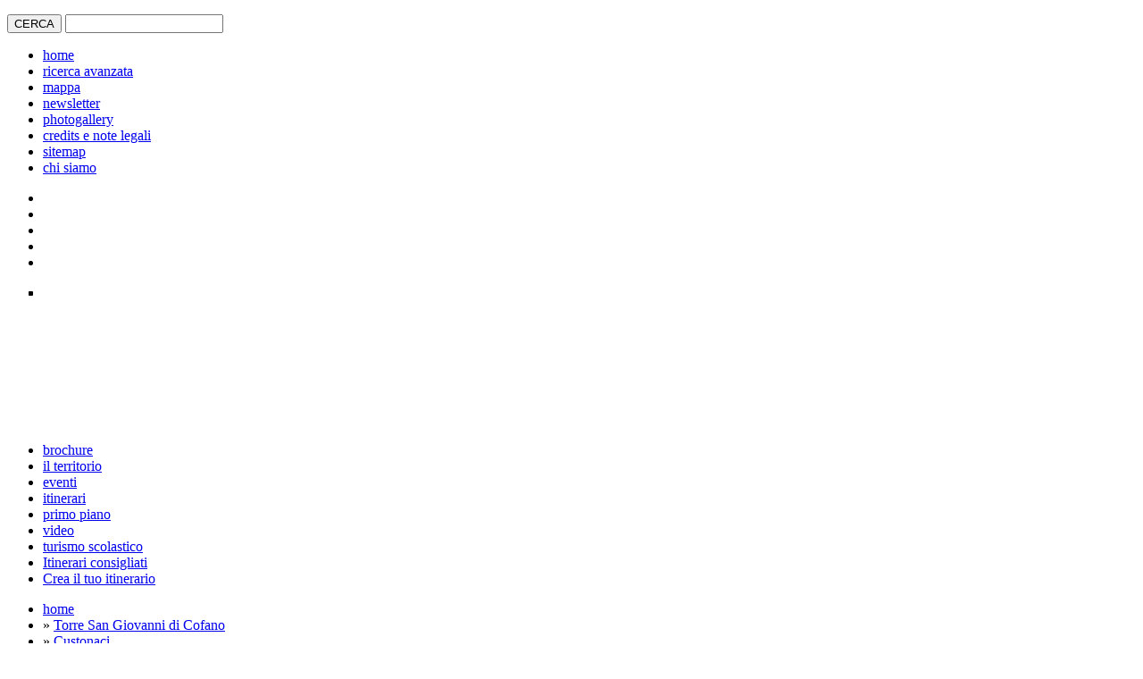

--- FILE ---
content_type: text/html; charset=UTF-8
request_url: http://www.turismo.trapani.it/index.php?id=4241&lang=it
body_size: 29424
content:
<!DOCTYPE html PUBLIC "-//W3C//DTD XHTML 1.0 Transitional//EN" "http://www.w3.org/TR/xhtml1/DTD/xhtml1-transitional.dtd">
<html xmlns='http://www.w3.org/1999/xhtml'>

<head>
<title>Turismo Trapani - CALA BUKUTU - mare|Custonaci</title>
<meta http-equiv="content-type" content="text/html;charset=utf-8" />
<meta name="keywords" content="" />

<meta name="title" content="CALA BUKUTU - mare|Custonaci" />
<meta name="description" content="La&amp;nbsp;Cala di Bukuto, oltre ad essere ricordata per&amp;nbsp;il mare splendido,&amp;nbsp;una leggenda&amp;nbsp;parla dell'approdo di una nave francese, scampata al naufragio con il&amp;nbsp;prezioso carico del quadro della Madonna di Custonaci, ora venerato nel santuario della cittadina." />
<link rel="image_src" href="http://www.turismo.trapani.it/immagini/big/CUSTONACI/CUST_02_CALABUKU_004.jpg" />

<!--
<link type="text/css" href="http://www.turismo.trapani.it/_template/css/demo.css" rel="stylesheet" media="screen" />
<link type="text/css" href="http://www.turismo.trapani.it/_template/css/forms.css" rel="stylesheet" media="screen" />
<link type="text/css" href="http://www.turismo.trapani.it/_template/css/custom.css" rel="stylesheet" media="screen" />
-->
<link type="text/css" href="http://www.turismo.trapani.it/_template/css/zaki.css" rel="stylesheet" media="screen" />
<link type="text/css" href="http://www.turismo.trapani.it/_template/css/stampa.css" rel="stylesheet" media="print" />

<!--[if lte IE 7]>
<link type="text/css" href="http://www.turismo.trapani.it/_template/css/ex_h.css" rel="stylesheet" media="screen" />
<![endif]-->

<script type="text/javascript" src="http://www.turismo.trapani.it/javascript/jquery-1.4.4.min.js"></script>
<script type="text/javascript" src="http://www.turismo.trapani.it/javascript/functions.js"></script>
<script type="text/javascript" src="http://www.turismo.trapani.it/javascript/php.js"></script>

<script type="text/javascript" src="http://www.turismo.trapani.it/ratings/functions_rating.js"></script>
<script type="text/javascript" src="http://www.turismo.trapani.it/com_maproutescreator/googlemap/utils.js"></script>

<!-- slideshow -->
<script type="text/javascript" src="http://www.turismo.trapani.it/_template/javascript/jquery.slide.js"></script>

<script type="text/javascript" src="http://www.turismo.trapani.it/_template/javascript/jquery.corner.js"></script>

<script type="text/javascript" src="http://www.turismo.trapani.it/_template/javascript/calendarPicker/jquery.calendarPicker.js"></script>
<link type="text/css" href="http://www.turismo.trapani.it/_template/javascript/calendarPicker/jquery.calendarPicker.css" rel="stylesheet" media="screen" />

<link type="text/css" href="http://www.turismo.trapani.it/_template/datepicker/jquery-ui-1.8.2.custom.css" rel="stylesheet" media="screen" />
<script type="text/javascript" src="http://www.turismo.trapani.it/_template/datepicker/jquery-ui-1.8.2.custom.min.js"></script>

<script type="text/javascript" src="http://www.turismo.trapani.it/javascript/jcarousel/jquery.jcarousel.min.js"></script>
<link type="text/css" href="http://www.turismo.trapani.it/javascript/jcarousel/jquery.jcarousel.css" rel="stylesheet" />

<meta name="viewport" content="initial-scale=1.0, user-scalable=no" /><script type="text/javascript" src="http://maps.google.com/maps/api/js?sensor=false&language="it></script><script type="text/javascript" src="http://www.turismo.trapani.it/index.php?ajax=googlemap_config.js&referer_id=4241"></script><script type="text/javascript" src="http://www.turismo.trapani.it/googlemap/functions_googlemap.js"></script><script type="text/javascript" src="http://www.turismo.trapani.it/googlemap/markerclusterer.js"></script><script type="text/javascript" src="http://www.turismo.trapani.it/googlemap/jquery.blockui.js"></script><style type="text/css" media="screen">@import "http://www.turismo.trapani.it/googlemap/styles.css";</style>		<script type="text/javascript">
		$(function(){
			googlemapStandaloneMapAddSingleMarker(map, '12.66276752380369', '38.09680383142516', 'CALA BUKUTU', '', '/googlemap/icons/spiagge.png', null, false);
		});
		</script>
		<script type="text/javascript" src="http://www.turismo.trapani.it/javascript/lightbox/jquery.lightbox.js"></script>
<link type="text/css" rel="stylesheet" media="screen" href="http://www.turismo.trapani.it/javascript/lightbox/lightbox.css" />
<script type="text/javascript">
$(function() {
	$('.lightbox').lightbox({
		loopImages:				true,
		disableNavbarLinks:		true,
		fileLoadingImage:		'javascript/lightbox/images/loading.gif',
		fileBottomNavCloseImage:'javascript/lightbox/images/closelabel.gif',
		strings : {
			help: ' \u2190 / P - immagine precedente\u00a0\u00a0\u00a0\u00a0\u2192 / N - immagine successiva\u00a0\u00a0\u00a0\u00a0ESC / X - chiudi',
			prevLinkTitle: 'immagine precedente',
			nextLinkTitle: 'immagine successiva',
			prevLinkText:  '&laquo; Precedente',
			nextLinkText:  'Successiva &raquo;',
			closeTitle: 'chiudi',
			image: 'Immagine ',
			of: ' di '
		}
	});
});
</script>

<script type="text/javascript">
<!--

var calendarUrl = "http://www.turismo.trapani.it/it/4/eventi"
function fixMenuUp(ulElement) {
	ulElement.slideUp();
	ulElement.parent('li').css('border-bottom', '1px solid white');

	ulElement.prev('a').hover(
		function(){
			$(this).css('background', 'url(_template/immagini/ico_piu_hover.png) no-repeat 100% 50%');
		},
		function(){
			$(this).css('background', 'url(_template/immagini/ico_piu.png) no-repeat 100% 50%');
		}
	);
}

function fixMenuDown(ulElement) {
	ulElement.slideDown();
	ulElement.parent('li').css('border-bottom', 0);

	ulElement.prev('a').hover(
		function(){
			$(this).css('background', 'url(_template/immagini/ico_meno_hover.png) no-repeat 100% 50%');
		},
		function(){
			$(this).css('background', 'url(_template/immagini/ico_meno.png) no-repeat 100% 50%');
		}
	);
}

function equalHeight(selector) {
	if ($(selector).length > 0) {
		var maxHeight = 0;
		var currentHeight;
		$(selector).each(function(){
			currentHeight = $(this).height();
			if (currentHeight > maxHeight) maxHeight = currentHeight;
		});

		$(selector).each(function(){
			$(this).height(maxHeight);
		});
	}
}

function handleInputClick(selector, clazz) {
	if ($(selector + '.' + clazz).length > 0) {
		var valuesArray = [];
		$(selector + '.' + clazz + ':checked').each(function(){
			valuesArray.push($(this).val());
		});

		valuesArray.sort();
		values = valuesArray.join(',');

		$(selector + '[name="' + clazz + '"]').val(values);

		return true;
	}
	return false;
}

function handleInputClickNew(selector, clazz) {
	if ($(selector + '.' + clazz).length > 0) {
		var valuesArray = [];
		$(selector + '.' + clazz + ':checked').each(function(){
			valuesArray.push($(this).val());
		});

		valuesArray.sort();
		values = valuesArray.join(',');

		if (values != "") {
			return values;
		}
	}

	return "all";
}

function handleInputChange(selector, clazz) {
	if ($(selector + '.' + clazz).length > 0) {
		var valuesArray = [];
		$(selector + '.' + clazz + ' option:selected').each(function(){
			valuesArray.push($(this).val());
		});

		valuesArray.sort();
		values = valuesArray.join(',');

		$('input[name="' + clazz + '"]').val(values);

		return true;
	}
	return false;
}

function handleInput(selector, name) {
	var value = $(selector).find('[name="' + name + '"]').val();

	if (value != "") {
		return value;
	}

	return "all";
}

$(function(){
	// slideshow
	$('ul#portfolio').innerfade({
		speed: 1000,
		timeout: 5000,
		type: 'sequence',
		containerheight: '160px'
	});
	$('ul#portfolio').css('display', 'block'); // serve per rendere visibile il div che carica le foto in dissolvenza

	// corner
	$('.corner, .corner2, .corner3').corner();

	// boxes
	$('.box_extra .body').children('ul').children('li').children('ul').hide();
	$('.box_extra .body').children('ul').children('li').children('a').click(function(){
		isVisible = $(this).next('ul').is(':visible');
		if (isVisible) fixMenuUp($(this).next('ul'));
		else {
			$('.box_extra .body').children('ul').children('li').each(function(){
				currentUl = $(this).children('ul');
				isVisible = currentUl.is(':visible');
				if (isVisible) fixMenuUp(currentUl);
			});
			fixMenuDown($(this).next('ul'));
		}
	});

	// calendar
	$('#calendar_picker').corner();
	$('#calendar_picker').calendarPicker({
		years:0,
		months:1,
		callback:function(date){
			var day = date.getDate();
			var month = parseInt(date.getMonth()) + 1;
			var year = date.getFullYear();

			if (day < 10) day = '0' + day;
			if (month < 10) month = '0' + month;

			var formattedDate = day + '/' + month + '/' + year;

			window.location.href = calendarUrl + '&data_da=' + formattedDate;
		}
	});

	if ($('#dates_form').length > 0) {
		$('#dates_form').find('input[name="data_da"]').datepicker({
			dateFormat: 'dd-mm-yy',
			showOn: 'button',
			buttonImage: '_template/images/calendar.gif',
			buttonImageOnly: true
		});
		$('#dates_form').find('input[name="data_a"]').datepicker({
			dateFormat: 'dd-mm-yy',
			showOn: 'button',
			buttonImage: '_template/images/calendar.gif',
			buttonImageOnly: true
		});
	}

	// comuni in homepage
	$('.comuni_hover').hover(function(){
		var geoData = $(this).next('.hidden').html();
		if (geoData.length > 0) {
			var geoDataArray = geoData.split('|');
			googlemapStandaloneMapAddSingleMarker(map, geoDataArray[0], geoDataArray[1], geoDataArray[2], null, 'googlemap/icons/comuni.png', null, true);
		}
	});

	equalHeight('.search_results_itinerari .box');
	equalHeight('.search_results_eventi .box');
	equalHeight('.search_results_bellezze .box');

	$('#search_boxes_submit').click(function(){
		var pReturn = handleInputClickNew('#search_boxes input', 'p');
		var cReturn = handleInputClickNew('#search_boxes input', 'c');
		var sReturn = handleInputClickNew('#search_boxes input', 's');

		var id = $("#search_boxes").find('[name="id"]').val();
		var lang = $("#search_boxes").find('[name="lang"]').val();
		var url = lang + "/" + id + "/" + pReturn + "/" + cReturn;

		if (id == 13) {
			url += "/" + sReturn;
		}

		window.location.href = "http://" + window.location.hostname + "/" + url;
		return false;
	});

	$('#order_form_submit').click(function(){
		var pReturn = handleInput('#order_form', 'p');
		var cReturn = handleInput('#order_form', 'c');
		var sReturn = handleInput('#order_form', 's');

		var orReturn = handleInput('#order_form', 'or');
		var orDiReturn = handleInput('#order_form', 'or_di');

		var id = $("#order_form").find('[name="id"]').val();
		var lang = $("#order_form").find('[name="lang"]').val();
		var url = lang + "/" + id + "/" + pReturn + "/" + cReturn + "/" + sReturn + "/" + orReturn + "/" + orDiReturn;

		window.location.href = "http://" + window.location.hostname + "/" + url;
		return false;
	});

	$('#dates_form_submit').click(function(){
		var pReturn = handleInput('#dates_form', 'p');
		var cReturn = handleInput('#dates_form', 'c');

		var dataDaReturn = handleInput('#dates_form', 'data_da');
		var dataAReturn = handleInput('#dates_form', 'data_a');

		var id = $("#dates_form").find('[name="id"]').val();
		var lang = $("#dates_form").find('[name="lang"]').val();
		var url = lang + "/" + id + "/" + pReturn + "/" + cReturn + "/" + dataDaReturn + "/" + dataAReturn;

		window.location.href = "http://" + window.location.hostname + "/" + url;
		return false;
	});

	$('#dx_valenze_button').click(function(){
		var pReturn = handleInputClick('#dx_valenze_form input', 'p');
		if (pReturn) $('#dx_valenze_form').submit();
	});


    // menu hover
    if ($('#search_tools ul.list li').length > 0) {
                var p = 'tutti';
        p = preg_quote(p, '/');

        //console.log('p: ' + p);

		var text, a, span, regexp;
    	$('#search_tools ul.list li').each(function(){
        	a = $(this).children('a');
        	text = a.text();

        	//console.log('text: ' + text);

			span = $(this).children('span.hidden');
			if (span.length > 0) {
				text = span.text();

				//console.log('is span');
			}

			//console.log('text: ' + text);

			p = p.toLowerCase();
			text = text.toLowerCase();
        	regexp = new RegExp('^' + p + '( \\([0-9]+\\))?$');
        	if (text.match(regexp)) {

        		//console.log('match(): ' + text + ' == ' + regexp);

            	a.addClass('attivo');
        	}
    	});
    }
});
//-->
</script>

</head>

<body>

<div id="header">

	<div id="tools">

		<div id="h_dx">

			<form method="post" action="http://www.turismo.trapani.it/it/3/ricerca-avanzata.html">
				<p>
					<label><input type="submit" class="submit" value="CERCA" /></label>
					<label><input type="text" name="text" /></label>
				</p>
			</form>

			<ul><li><a href="http://www.turismo.trapani.it/it/home.html">home</a></li><li><a href="http://www.turismo.trapani.it/it/3/ricerca-avanzata.html">ricerca avanzata</a></li><li><a href="http://www.turismo.trapani.it/it/7/mappa.html">mappa</a></li><li><a href="http://www.turismo.trapani.it/it/8/newsletter.html">newsletter</a></li><li><a href="http://www.turismo.trapani.it/it/9/photogallery.html">photogallery</a></li><li><a href="http://www.turismo.trapani.it/it/4033/credits-e-note-legali.html">credits e note legali</a></li><li><a href="http://www.turismo.trapani.it/it/10/sitemap.html">sitemap</a></li><li><a href="http://www.turismo.trapani.it/it/5616/chi-siamo.html">chi siamo</a></li></ul>
		</div>

		<ul id="lingue">
			<li><a href="http://www.turismo.trapani.it/it/4241/cala-bukutu.html" class="attivo"><img src="http://www.turismo.trapani.it/_template/immagini/it.png" alt="" /></a></li>
			<li><a href="http://www.turismo.trapani.it/en/4241/cala-bukutu.html"><img src="http://www.turismo.trapani.it/_template/immagini/uk.png" alt="" /></a></li>
			<li><a href="http://www.turismo.trapani.it/fr/4241/cala-bukutu.html"><img src="http://www.turismo.trapani.it/_template/immagini/fr.png" alt="" /></a></li>
			<li><a href="http://www.turismo.trapani.it/de/4241/cala-bukutu.html"><img src="http://www.turismo.trapani.it/_template/immagini/de.png" alt="" /></a></li>
			<li><a href="http://www.turismo.trapani.it/es/4241/cala-bukutu.html"><img src="http://www.turismo.trapani.it/_template/immagini/es.png" alt="" /></a></li>
		</ul>

		<div id="slider">
				<ul class="innerfade" id="portfolio" style="display: block; position: relative; height: 160px;">

    <li style="z-index: 14; position: absolute; display:list-item;"><img src="http://www.turismo.trapani.it/_template/immagini/testate/piccole/14.jpg" alt="" /></li>
    <li style="z-index: 13; position: absolute; display:none;"><img src="http://www.turismo.trapani.it/_template/immagini/testate/piccole/15.jpg" alt="" /></li>
    <li style="z-index: 12; position: absolute; display:list-item;"><img src="http://www.turismo.trapani.it/_template/immagini/testate/piccole/16.jpg" alt="" /></li>
    <li style="z-index: 11; position: absolute; display:none;"><img src="http://www.turismo.trapani.it/_template/immagini/testate/piccole/18.jpg" alt="" /></li>

    <li style="z-index: 10; position: absolute; display:list-item;"><img src="http://www.turismo.trapani.it/_template/immagini/testate/piccole/06.jpg" alt="" /></li>
		<li style="z-index: 9; position: absolute; display:none;"><img src="http://www.turismo.trapani.it/_template/immagini/testate/piccole/09.jpg" alt="" /></li>
		<li style="z-index: 8; position: absolute; display:list-item;"><img src="http://www.turismo.trapani.it/_template/immagini/testate/piccole/07.jpg" alt="" /></li>
		<li style="z-index: 7; position: absolute; display:none;"><img src="http://www.turismo.trapani.it/_template/immagini/testate/piccole/08.jpg" alt="" /></li>
		<li style="z-index: 6; position: absolute; display:list-item;"><img src="http://www.turismo.trapani.it/_template/immagini/testate/piccole/05.jpg" alt="" /></li>
		<li style="z-index: 5; position: absolute; display:none;"><img src="http://www.turismo.trapani.it/_template/immagini/testate/piccole/011.jpg" alt="" /></li>
		<li style="z-index: 4; position: absolute; display:list-item;"><img src="http://www.turismo.trapani.it/_template/immagini/testate/piccole/012.jpg" alt="" /></li>
		<li style="z-index: 3; position: absolute; display:none;"><img src="http://www.turismo.trapani.it/_template/immagini/testate/piccole/04.jpg" alt="" /></li>
		<li style="z-index: 2; position: absolute; display:list-item;"><img src="http://www.turismo.trapani.it/_template/immagini/testate/piccole/03.jpg" alt="" /></li>
		<li style="z-index: 1; position: absolute; display:none;"><img src="http://www.turismo.trapani.it/_template/immagini/testate/piccole/02.jpg" alt="" /></li>
	</ul>
			</div>

		<div id="menu">
				<ul>
		<li><a href="http://www.turismo.trapani.it/it/4/brochure">brochure</a></li><li><a href="http://www.turismo.trapani.it/it/4/comuni">il territorio</a></li><li><a href="http://www.turismo.trapani.it/it/4/eventi">eventi</a></li><li><a href="http://www.turismo.trapani.it/it/4/itinerari">itinerari</a></li><li><a href="http://www.turismo.trapani.it/it/4/primo%20piano">primo piano</a></li><li><a href="http://www.turismo.trapani.it/it/4/video">video</a></li>		<li><a href="http://www.turismo.trapani.it/it/2859/turismo-scolastico.html">turismo scolastico</a></li>
		<li><a href="http://www.turismo.trapani.it/index.php?id=4564&lang=it&task=show_prebuilt_itineraries_list">Itinerari consigliati</a></li>
		<li class="ultimo"><a href="http://www.turismo.trapani.it/index.php?id=4544&lang=it&task=build_itineraries">Crea il tuo itinerario</a></li>

	</ul>
			</div>

		<div class="clear"></div>
	</div>

</div>


<div id="container">

	<div id="main">

		<div id="floater">

							<div id="path">
					<ul><li><a href="http://www.turismo.trapani.it/it/home.html">home</a></li><li> &raquo; <a href="index.php?id=6739&amp;lang=it" title="Torre San Giovanni di Cofano">Torre San Giovanni di Cofano</a></li><li> &raquo; <a href="index.php?id=1006&amp;lang=it" title="Custonaci">Custonaci</a></li><li> &raquo; <a href="http://www.turismo.trapani.it/it/4/mare">Mare</a></li><li> &raquo; CALA BUKUTU</li></ul>				</div>
				
			<div id="dx" class="rid">
				<div class="dx_tools"><a href="#" onclick="return addStop(4241,this)">Aggiungi questa tappa al tuo itinerario</a></div>				<div class="dx_tools">
					<div id="rss">
						<a href="http://www.turismo.trapani.it/index.php?ajax=rss&lang=it">
							<img src="http://www.turismo.trapani.it/_template/images/rss2.png" width="32" height="32" alt="" />
						</a>
											</div>
						<div class="addthis_toolbox addthis_default_style addthis_32x32_style">
		<a class="addthis_button_facebook"></a>
		<a class="addthis_button_twitter"></a>
		<a class="addthis_button_google"></a>
		<!--<a class="addthis_button_myspace"></a>-->
		<a class="addthis_button_compact"></a>
	</div>
	<script type="text/javascript" src="http://s7.addthis.com/js/250/addthis_widget.js"></script>
					</div>

				<h3>Dove si trova</h3>

<div id="googlemap_small"></div>

<div class="clear_left"></div>
<a href="http://www.turismo.trapani.it/it/7/mappa.html" class="search">MAPPA DELLA PROVINCIA</a>

				<div id="search_theme">
					<ul>
						<li class="dove_mangiare"><a href="http://www.turismo.trapani.it/it/2857/dove-mangiare.html">Dove mangiare</a></li>
						<!-- <li class="dove_dormire"><a href="http://www.turismo.trapani.it/it/2856/dove-alloggiare.html">Dove alloggiare</a></li> -->
												<li class="dove_dormire"><a href="http://www.turismo.trapani.it/it/13/all/custonaci">Dove alloggiare</a></li>
						<li class="come_arrivare"><a href="http://www.turismo.trapani.it/it/11/come-arrivare.html">Come arrivare</a></li>
						<li class="prima_di_partire"><a href="http://www.turismo.trapani.it/it/12/mediateca.html">Mediateca</a></li>
					</ul>
				</div>

				<h3>Organizza <span>la tua vacanza</span></h3>

<form id="dx_valenze_form" method="get" action="http://www.turismo.trapani.it">
<p>
<input type="hidden" name="id" value="4" />
<input type="hidden" name="lang" value="it" />
<input type="hidden" name="p" />

<input type="checkbox" class="p" value="archeologia" />&nbsp;archeologia<br /><input type="checkbox" class="p" value="arte e cultura" />&nbsp;arte e cultura<br /><input type="checkbox" class="p" value="mare" />&nbsp;mare<br /><input type="checkbox" class="p" value="monumenti e musei" />&nbsp;monumenti e musei<br /><input type="checkbox" class="p" value="natura" />&nbsp;natura<br /><input type="checkbox" class="p" value="piatti e prodotti tipici" />&nbsp;piatti e prodotti tipici<br /><input type="checkbox" class="p" value="sport e benessere" />&nbsp;sport e benessere<br /><input type="checkbox" class="p" value="tradizione e religione" />&nbsp;tradizione e religione<br />
<input type="button" id="dx_valenze_button" class="submit it" value="Cerca" />

</p>

<div class="clear_right"></div>
</form>


				<h3>Twitter</h3>
				<div class="mobile">
					<a href="http://www.twitter.com/trapaniturismo"><img src="http://www.turismo.trapani.it/_template/images/twitter.png" alt="" /></a>
					Seguici anche su Twitter					<div class="clear_left"></div>				</div>

				<div id="facebook_plugin">
									<iframe src="http://www.facebook.com/plugins/likebox.php?href=http%3A%2F%2Fwww.facebook.com%2Fpages%2FTrapani-Turismo%2F194967820521726&amp;width=190&amp;colorscheme=light&amp;show_faces=true&amp;stream=false&amp;header=false&amp;height=440" scrolling="no" frameborder="0" style="border:none; overflow:hidden; width:190px; height:440px;"></iframe>
									</div>

				<div id="loghi">
					<a href="http://www.provincia.trapani.it"><img src="http://www.turismo.trapani.it/_template/images/loghi/provincia.gif" alt="" /></a>
					<a href="http://pti.regione.sicilia.it"><img src="http://www.turismo.trapani.it/_template/images/loghi/regione.gif" alt="" /></a>
					<a href="#"><img src="http://www.turismo.trapani.it/_template/images/loghi/por.jpg" alt="" /></a>
					<a href="http://europa.eu"><img src="http://www.turismo.trapani.it/_template/images/loghi/europa.jpg" alt="" /></a>
				</div>
			</div>

			<div id="sx">
			<div id="content_extra">

	<div class="box_extra">
		<div class="head"></div>
		<div class="body">
			<h4>Visita altri contenuti del comune</h4>
			<ul><li><a>archeologia</a><ul><li><a href="http://www.turismo.trapani.it/it/1259/grotta-mangiapane.html">GROTTA MANGIAPANE</a></li><li><a href="http://www.turismo.trapani.it/it/4217/monte-cofano-grotte.html">MONTE COFANO - GROTTE</a></li></ul></li><li><a>arte e cultura</a><ul><li><a href="http://www.turismo.trapani.it/it/1307/sagrato-del-santuario.html">SAGRATO DEL SANTUARIO</a></li><li><a href="http://www.turismo.trapani.it/it/1283/biblioteca-comunale.html">BIBLIOTECA COMUNALE</a></li></ul></li><li><a>itinerari</a><ul><li><a href="http://www.turismo.trapani.it/it/1846/custonaci.html">CUSTONACI</a></li></ul></li><li><a>mare</a><ul><li><a href="http://www.turismo.trapani.it/it/4239/riserva-naturale-orientata-monte-cofano.html">RISERVA NATURALE ORIENTATA MONTE COFANO</a></li><li><a href="http://www.turismo.trapani.it/it/1282/baia-di-cornino.html">BAIA DI CORNINO</a></li></ul></li><li><a>monumenti e musei</a><ul><li><a href="http://www.turismo.trapani.it/it/1280/museo-casa-del-pellegrino.html">MUSEO "CASA DEL PELLEGRINO"</a></li><li><a href="http://www.turismo.trapani.it/it/1308/bagli.html">BAGLI</a></li><li><a href="http://www.turismo.trapani.it/it/1218/santuario-della-madonna-di-custonaci.html">SANTUARIO DELLA MADONNA DI CUSTONACI</a></li><li><a href="http://www.turismo.trapani.it/it/1232/baglio-cofano.html">BAGLIO COFANO</a></li></ul></li><li><a>natura</a><ul><li><a href="http://www.turismo.trapani.it/it/1255/dolina-di-monte-bufara.html">DOLINA DI MONTE BUFARA</a></li><li><a href="http://www.turismo.trapani.it/it/1231/monte-cofano.html">MONTE COFANO</a></li><li><a href="http://www.turismo.trapani.it/it/1263/cala-bukutu.html">CALA BUKUTU</a></li><li><a href="http://www.turismo.trapani.it/it/1311/grotte.html">GROTTE</a></li><li><a href="http://www.turismo.trapani.it/it/1523/parco-suburbano-cerriolo.html">PARCO SUBURBANO "CERRIOLO"</a></li><li><a href="http://www.turismo.trapani.it/it/4/natura/1006">Vedi tutti</a></li></ul></li><li><a>piatti e prodotti tipici</a><ul><li><a href="http://www.turismo.trapani.it/it/1833/estrazione-e-lavorazione-del-marmo.html">ESTRAZIONE E LAVORAZIONE DEL MARMO</a></li><li><a href="http://www.turismo.trapani.it/it/1300/i-marmi-di-custonaci.html">I MARMI DI CUSTONACI</a></li><li><a href="http://www.turismo.trapani.it/it/1834/cucina-tipica-trapanese.html">CUCINA TIPICA TRAPANESE</a></li><li><a href="http://www.turismo.trapani.it/it/1286/le-busiate.html">LE BUSIATE</a></li></ul></li><li><a>tradizione e religione</a><ul><li><a href="http://www.turismo.trapani.it/it/1222/museo-vivente.html">MUSEO VIVENTE</a></li><li><a href="http://www.turismo.trapani.it/it/1292/festa-della-madonna-di-custonaci.html">FESTA DELLA MADONNA DI CUSTONACI</a></li><li><a href="http://www.turismo.trapani.it/it/1224/presepe-vivente.html">PRESEPE VIVENTE</a></li><li><a href="http://www.turismo.trapani.it/it/1215/culto-mariano.html">CULTO MARIANO</a></li><li><a href="http://www.turismo.trapani.it/it/1303/processione-madonna-di-custonaci.html">PROCESSIONE MADONNA DI CUSTONACI</a></li><li><a href="http://www.turismo.trapani.it/it/4/tradizione e religione/1006">Vedi tutti</a></li></ul></li></ul>		</div>
		<div class="foot"></div>
	</div>
	
</div>
				<div id="scheda_rating">Lascia un feedback per questo contenuto					<ul class="rating nostar">
						<li class="one" ><a href="#" title="1 Star"   onclick="return RatePage(4241, 1, 1, 1, 'scheda_rating', 'none', 'scheda_rating_result', 'it', '18.224.37.28');">1</a></li>
						<li class="two" ><a href="#" title="2 Stars"  onclick="return RatePage(4241, 1, 1, 2, 'scheda_rating', 'none', 'scheda_rating_result', 'it', '18.224.37.28');">2</a></li>
						<li class="three"><a href="#" title="3 Stars" onclick="return RatePage(4241, 1, 1, 3, 'scheda_rating', 'none', 'scheda_rating_result', 'it', '18.224.37.28');">3</a></li>
						<li class="four" ><a href="#" title="4 Stars" onclick="return RatePage(4241, 1, 1, 4, 'scheda_rating', 'none', 'scheda_rating_result', 'it', '18.224.37.28');">4</a></li>
						<li class="five" ><a href="#" title="5 Stars" onclick="return RatePage(4241, 1, 1, 5, 'scheda_rating', 'none', 'scheda_rating_result', 'it', '18.224.37.28');">5</a></li>
					</ul>
				</div>
				<div id="scheda_rating_result"></div>
				<br/><div class="fields_list"><h1>CALA BUKUTU</h1>&nbsp;</div><div class="fields_list"><div id="photo"><div id="extra_photo"><script type="text/javascript">
$(function() {
	$('#mycarousel').jcarousel({
		vertical: true,
		scroll: 3
	});

	$('#mycarousel li a').click(function(){
		var href = $(this).attr('href');
		var extUrl = $(this).next('span.hidden').text();


		// TO EDIT!
		$('#main_image a img').attr('src', href);
		$('#main_image a').attr('href', extUrl);


		return false;
	});
});
</script>

</div><div id="main_image"><a class="lightbox" href="http://www.turismo.trapani.it/immagini/ext/CUSTONACI/CUST_02_CALABUKU_004.jpg"><img width="317" height="287" src="http://www.turismo.trapani.it/include/resize.php?path=../immagini/big/CUSTONACI%2FCUST_02_CALABUKU_004.jpg&amp;width=317&amp;height=287&amp;mode=padding" alt="Cala Bukutu" title="Cala Bukutu" /></a></div></div><div class="clear_left"></div></div><div class="fields_list" ><p>Nella Cala di Bukuto, ridente baia&nbsp; dallo splendido mare, secondo la leggenda, approd&ograve; una nave francese, scampata al naufragio con il&nbsp; prezioso carico del quadro della Madonna di Custonaci, ora venerato nel santuario della cittadina. A ricordo di tale avvenimento, ogni luned&igrave; precedente l&rsquo;ultimo mercoled&igrave; del mese di agosto, durante i festeggiamenti in onore della Madonna di Custonaci, viene rievocato questo evento leggendario, con il suggestivo arrivo di un veliero:&nbsp; sbarcata una copia del famoso quadro, nella spettacolare cornice della baia illuminata dai fuochi pirotecnici, la numerosa folla presente da vita ad una suggestiva processione con fiaccole che accompagna la sacra immagine fino al paese.</p></div><p class="dbsite_icon"></p><div class="clear_left"></div>	<div class="box_medium">
	<h3>Vedi comune di appartenenza</h3>

	<!-- inizio content -->
	<div class="content">
	<ul><li><a href="http://www.turismo.trapani.it/it/1006/custonaci.html">Custonaci</a></li></ul>	</div>
	<!-- content -->

	<div class="chiusura"></div>
	</div>
	<div class="clear_left"></div><div class="clear_left"></div><div class="clear_left"></div>			</div>

		</div>

		<div class="clear_left"></div>
	</div>

</div>

<div id="footer">
<p>
	<span>powered by <a href="http://www.liberologico.com/dbsite/">DBSite</a> | XHTML 1.0 Strict - CSS - WAI AA</span>
	<strong>Provincia di Trapani 2011</strong> | Assessorato al Turismo
</p></div>

<script type="text/javascript">
	var _gaq = _gaq || [];
	_gaq.push(['_setAccount', 'UA-2461878-27']);
	_gaq.push(['_trackPageview']);
	(function() {
		var ga = document.createElement('script'); ga.type = 'text/javascript'; ga.async = true;
		ga.src = ('https:' == document.location.protocol ? 'https://ssl' : 'http://www') + '.google-analytics.com/ga.js';
		var s = document.getElementsByTagName('script')[0]; s.parentNode.insertBefore(ga, s);
	})();
</script>

</body>

</html>